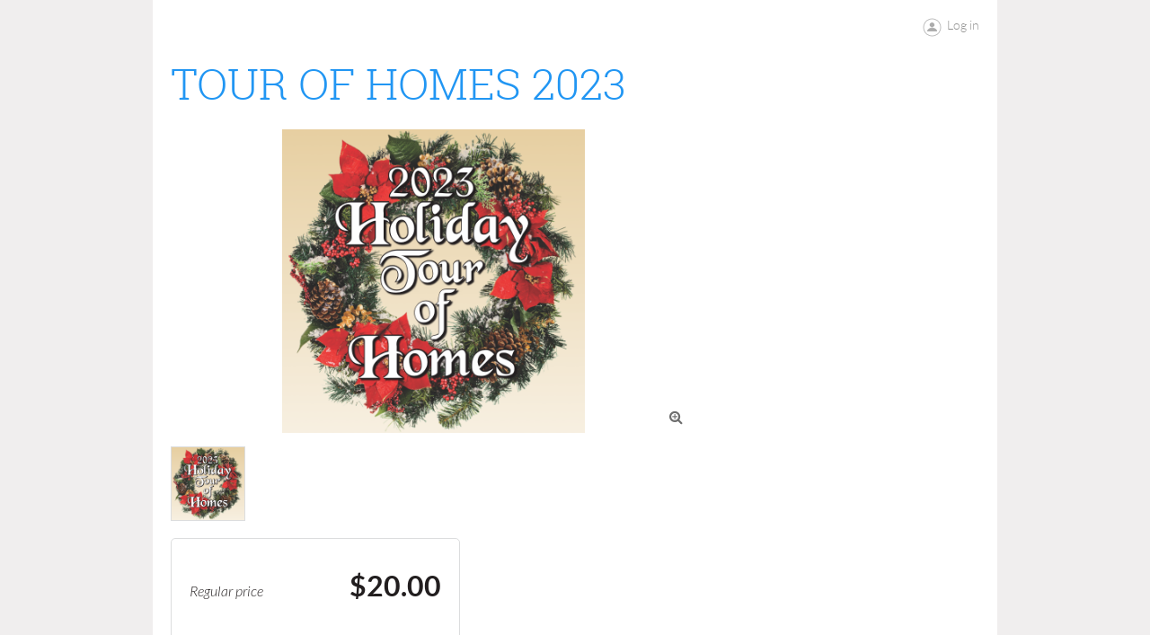

--- FILE ---
content_type: text/html; charset=utf-8
request_url: https://rocklakeac.org/Sys/Store/Products/347490
body_size: 4739
content:
<!DOCTYPE html>
<!--[if lt IE 7 ]><html lang="en" class="no-js ie6 "><![endif]-->
<!--[if IE 7 ]><html lang="en" class="no-js ie7 "> <![endif]-->
<!--[if IE 8 ]><html lang="en" class="no-js ie8 "> <![endif]-->
<!--[if IE 9 ]><html lang="en" class="no-js ie9 "><![endif]-->
<!--[if (gt IE 9)|!(IE)]><!--><html lang="en" class="no-js "> <!--<![endif]-->
  <head id="Head1">
		<link rel="stylesheet" type="text/css" href="https://kit-pro.fontawesome.com/releases/latest/css/pro.min.css" />
<meta name="viewport" content="width=device-width, initial-scale=1">
<link href="https://sf.wildapricot.org/BuiltTheme/showcase_blue.v3.0/current/96930a5a/Styles/combined.css" rel="stylesheet" type="text/css" /><link href="https://live-sf.wildapricot.org/WebUI/built9.11.0-db59b40/scripts/public/react/index-84b33b4.css" rel="stylesheet" type="text/css" /><link href="https://live-sf.wildapricot.org/WebUI/built9.11.0-db59b40/css/shared/ui/shared-ui-compiled.css" rel="stylesheet" type="text/css" /><script type="text/javascript" language="javascript" id="idJavaScriptEnvironment">var bonaPage_BuildVer='9.11.0-db59b40';
var bonaPage_AdminBackendUrl = '/admin/';
var bonaPage_StatRes='https://live-sf.wildapricot.org/WebUI/';
var bonaPage_InternalPageType = { isUndefinedPage : false,isWebPage : false,isAdminPage : false,isDialogPage : false,isSystemPage : true,isErrorPage : false,isError404Page : false };
var bonaPage_PageView = { isAnonymousView : true,isMemberView : false,isAdminView : false };
var WidgetMode = 0;
var bonaPage_IsUserAnonymous = true;
var bonaPage_ThemeVer='96930a5a00'; var bonaPage_ThemeId = 'showcase_blue.v3.0'; var bonaPage_ThemeVersion = '3.0';
var bonaPage_id='SysOnlineStoreProduct'; version_id='';
if (bonaPage_InternalPageType && (bonaPage_InternalPageType.isSystemPage || bonaPage_InternalPageType.isWebPage) && window.self !== window.top) { var success = true; try { var tmp = top.location.href; if (!tmp) { top.location = self.location; } } catch (err) { try { if (self != top) { top.location = self.location; } } catch (err) { try { if (self != top) { top = self; } success = false; } catch (err) { success = false; } } success = false; } if (!success) { window.onload = function() { document.open('text/html', 'replace'); document.write('<ht'+'ml><he'+'ad></he'+'ad><bo'+'dy><h1>Wrong document context!</h1></bo'+'dy></ht'+'ml>'); document.close(); } } }
try { function waMetricsGlobalHandler(args) { if (WA.topWindow.waMetricsOuterGlobalHandler && typeof(WA.topWindow.waMetricsOuterGlobalHandler) === 'function') { WA.topWindow.waMetricsOuterGlobalHandler(args); }}} catch(err) {}
 try { if (parent && parent.BonaPage) parent.BonaPage.implementBonaPage(window); } catch (err) { }
try { document.write('<style type="text/css"> .WaHideIfJSEnabled, .HideIfJSEnabled { display: none; } </style>'); } catch(err) {}
var bonaPage_WebPackRootPath = 'https://live-sf.wildapricot.org/WebUI/built9.11.0-db59b40/scripts/public/react/';</script><script type="text/javascript" language="javascript" src="https://live-sf.wildapricot.org/WebUI/built9.11.0-db59b40/scripts/shared/bonapagetop/bonapagetop-compiled.js" id="idBonaPageTop"></script><script type="text/javascript" language="javascript" src="https://live-sf.wildapricot.org/WebUI/built9.11.0-db59b40/scripts/public/react/index-84b33b4.js" id="ReactPublicJs"></script><script type="text/javascript" language="javascript" src="https://live-sf.wildapricot.org/WebUI/built9.11.0-db59b40/scripts/shared/ui/shared-ui-compiled.js" id="idSharedJs"></script><script type="text/javascript" language="javascript" src="https://live-sf.wildapricot.org/WebUI/built9.11.0-db59b40/General.js" id=""></script><script type="text/javascript" language="javascript" src="https://sf.wildapricot.org/BuiltTheme/showcase_blue.v3.0/current/96930a5a/Scripts/combined.js" id=""></script><title>Rock Lake Activity Center INC - Online store product</title>
<link rel="search" type="application/opensearchdescription+xml" title="rocklakeac.org" href="/opensearch.ashx" /></head>
  <body id="PAGEID_SysOnlineStoreProduct" class="publicContentView LayoutPlain">
<div class="mLayout layoutPlain state1" id="mLayout">

 <!-- content zone -->
	<div class="zoneContentOuter zoneOuter">
		<div class="zoneContent container_12">
			<div class="zoneContentInner zoneInner s1_grid_12 s2_grid_12 s3_grid_12">
<div id="idPrimaryContentBlock1Content" data-componentId="Content" class="WaPlaceHolder WaPlaceHolderContent" style=""><div style=""><div id="id_AsrJrj6" class="WaGadgetFirst WaGadgetLoginForm  gadgetStyleNone" style="" data-componentId="AsrJrj6" ><div class="gadgetStyleBody " style=""  data-areaHeight="auto">
<div class="loginContainerWrapper alignRight">
    <div class="loginContainerInnerWrapper">
      <a id="id_AsrJrj6_loginLink" class="loginLink">Log in</a>
      <div id="id_AsrJrj6_loginContainer" class="loginContainer orientationHorizontal">
        <div class="loginContainerForm orientationHorizontal oAuthIsfalse">
          <div class="loginContainerShadowBox">
            <form method="post" action="https://rocklakeac.org/Sys/Login" id="id_AsrJrj6_form" class="generalLoginBox"  data-disableInAdminMode="true">
<input type="hidden" name="ReturnUrl" id="id_AsrJrj6_returnUrl" value="">
              <input type="hidden" name="CurrentUrl" id="id_AsrJrj6_currentUrl" value="/Sys/Store/Products/347490">
              <input type="hidden" name="browserData" id="id_AsrJrj6_browserField">
              <div>
                <div class="loginUserName">
<div class="loginUserNameTextBox">
		<input name="email" type="text" maxlength="100" placeholder="Email"  id="id_AsrJrj6_userName" tabindex="1" class="emailTextBoxControl"/>
	</div>
</div><div class="loginPassword">
    <div class="loginPasswordTextBox">
		<div class="password-wrapper">
			<input 
				name="password" 
				type="password" 
placeholder="Password" 
				maxlength="50" 
				id="id_AsrJrj6_password" 
				tabindex="2" 
				class="passwordTextBoxControl" 
				autocomplete="off"
			/>
			<i class="fa fa-eye-slash toggle-password" toggle="#id_AsrJrj6_password"></i>
		</div>
    </div>
</div>
<script>
  if (!window.__passwordToggleInitialized) {
    window.__passwordToggleInitialized = true;

    $(document).ready(function () {
      $('.toggle-password').each(function () {
        const $icon = $(this);
        const selector = $icon.attr('toggle');
        if (!selector) return;

        const $input = selector.startsWith('#') ? $(selector) : $('#' + selector);
        if (!$input.length) return;

        $icon.on('click', function () {
          try {
            const inputEl = $input[0];
            const currentType = inputEl.getAttribute('type');

            if (currentType === 'password') {
              inputEl.setAttribute('type', 'text');
              $icon.removeClass('fa-eye-slash').addClass('fa-eye');
            } else {
              inputEl.setAttribute('type', 'password');
              $icon.removeClass('fa-eye').addClass('fa-eye-slash');
            }
          } catch (err) {
            console.warn('Password toggle error:', err.message);
          }
        });
      });
    });
  }
</script>
 
    <input id="g-recaptcha-invisible_AsrJrj6" name="g-recaptcha-invisible" value="recaptcha" type="hidden"/> 
    <div id="recapcha_placeholder_AsrJrj6" style="display:none"></div>
    <span id="idReCaptchaValidator_AsrJrj6" errorMessage="Please verify that you are not a robot" style="display:none" validatorType="method" ></span>
    <script>
        $("#idReCaptchaValidator_AsrJrj6").on( "wavalidate", function(event, validationResult) {
            if (grecaptcha.getResponse(widgetId_AsrJrj6).length == 0){
                grecaptcha.execute(widgetId_AsrJrj6);	
                validationResult.shouldStopValidation = true;
                return;
            }

            validationResult.result = true;
        });
  
            var widgetId_AsrJrj6;

            var onloadCallback_AsrJrj6 = function() {
                // Renders the HTML element with id 'recapcha_placeholder_AsrJrj6' as a reCAPTCHA widget.
                // The id of the reCAPTCHA widget is assigned to 'widgetId_AsrJrj6'.
                widgetId_AsrJrj6 = grecaptcha.render('recapcha_placeholder_AsrJrj6', {
                'sitekey' : '6LfmM_UhAAAAAJSHT-BwkAlQgN0mMViOmaK7oEIV',
                'size': 'invisible',
                'callback': function(){
                    document.getElementById('g-recaptcha-invisible_AsrJrj6').form.submit();
                },
                'theme' : 'light'
            });
        };
    </script>
	
    <script src="https://www.google.com/recaptcha/api.js?onload=onloadCallback_AsrJrj6&render=explicit" async defer></script>

 <div class="loginAction">
	<input type="submit" onclick="if (!WA.isWidgetMode && !browserInfo.clientCookiesEnabled()) {alert('Warning: browser cookies disabled. Please enable them to use this website.'); return false;}"  name="ctl03$ctl02$loginViewControl$loginControl$Login" value="Log in" id="id_AsrJrj6_loginAction"  tabindex="4" class="loginButton loginButtonControl"/>	
</div>  
              </div>
              <div>
                <div class="loginActionRememberMe"><input id="id_AsrJrj6_rememberMe" type="checkbox" name="rememberMe" tabindex="3" class="rememberMeCheckboxControl"/><label for="id_AsrJrj6_rememberMe">Remember me</label></div><div class="loginPasswordForgot">
		<a rel="nofollow" href="https://rocklakeac.org/Sys/ResetPasswordRequest">Forgot password</a>
	</div>
</div>
            </form></div>
        </div>
        </div>
    </div>
  </div>
  <script>
    jq$().ready(function() {
      var browserField = document.getElementById('id_AsrJrj6' + '_browserField');

      if (browserField) {
        browserField.value = browserInfo.getBrowserCapabilitiesData();
      }

      jq$('#id_AsrJrj6' + '_form').FormValidate();
      jq$('.WaGadgetLoginForm form').attr('data-disableInAdminMode', 'false');
    });
    
    jq$(document).ready(function() { new LoginBox({Id:'id_AsrJrj6'}); });  
  </script>  
  </div>
</div><div id="id_F6YVaaA" class="WaGadgetLast WaGadgetOnlineStoreProduct  gadgetStyleNone" style="" data-componentId="F6YVaaA" ><div class="OnlineStoreProduct_title_container">
	<h1>Tour of Homes 2023</h1>
</div>
<div class="OnlineStoreProduct_content_container">
<div class="OnlineStoreProduct_gallery">
			<a class="OnlineStoreProduct_gallery_cover_container" href="https://rocklakeac.org/resources/55876874/screenshot%202023-11-12%20at%207.07.51%20pm.png" data-lightbox="cover-image">
				<div class="OnlineStoreProduct_gallery_cover">
					<div class="OnlineStoreProduct_gallery_cover_img_container">
						<img id="OnlineStoreProduct_gallery_cover_img" src="https://rocklakeac.org/resources/55876874/screenshot%202023-11-12%20at%207.07.51%20pm.png" alt="Cover image">
					</div>
				</div>
				<div class="OnlineStoreProduct_gallery_cover_zoom_icon">&#xf00e;</div>
			</a>
<ul id="OnlineStoreProduct_gallery_thumbs"><li>
	<a href="https://rocklakeac.org/resources/55876874/screenshot%202023-11-12%20at%207.07.51%20pm.png">
		<img src="https://rocklakeac.org/resources/55876874/screenshot%202023-11-12%20at%207.07.51%20pm.png">
	</a>
</li></ul>
</div>
<div class="OnlineStoreProduct_aside">
	    <div class="OnlineStoreCatalog_pricePanel">
    <div class="OnlineStoreCatalog_price_row">
        <span class="OnlineStoreCatalog_price_label">
            Regular price
        </span>

        <span class="OnlineStoreCatalog_list_price">
            $20.00</span>
    </div>
    </div>
<div class="OnlineStoreButton">
			<div class="addToCartContainer">
				<button id="OnlineStoreProduct_addToCart"
					class="typeButton OnlineStoreProduct_addToCartButton"
					type="button"
>
					<i class="fa fa-shopping-cart" aria-hidden="true"></i>
					<span>Add to cart</span>
				</button>
				<a id="OnlineStoreProduct_viewCart" class="addToCart" href="#">View cart</a>
			</div>
			<script>
				window.currentProduct = {"id":347490,"title":"Tour of Homes 2023","description":"Thank you for purchasing a ticket to the Rock Lake Activity Center\u0027s 2023 Tour of Homes. We appreciate your support!\nYou will receive an email with your attached ticket and receipt. Please print or download to your phone to present at each house.","price":{"regular":20.00,"members":null},"status":"ADMINONLY","type":"PHYSICAL","pictures":["https://rocklakeac.org/resources/55876874/screenshot%202023-11-12%20at%207.07.51%20pm.png"],"tags":[],"options":[],"variants":[],"trackInventory":false,"stock":0,"outOfStock":false,"totalStock":0,"digitalProduct":null,"associationId":315246,"ecourseProduct":null,"created":"2023-11-13T02:09:04.279986Z"};
			</script>
		</div>
      <div class="OnlineStoreProduct__details">
              <div class="OnlineStoreProductQty OnlineStoreProductQty__Physical OnlineStoreProduct__detail">
                    <div class="OnlineStoreProduct__detailTitle">Qty: </div>
                    <div class="quantityContainer OnlineStoreProduct__detailField">
                        <div class="quantitySnippet">
                            <input class="typeNumber" id="idInputQuantity" min="1" size="2" type="number" value="1">
                            <div class="quantity-button quantity-down">&nbsp;</div><div class="quantity-button quantity-up">&nbsp;</div>
                        </div>
                        <div class="quantityLimit" id="idOnlineStoreCatalog_QuantityLimitContainer" style="display:none;">
                            <span id="idOnlineStoreCatalog_QuantityLimit">0</span> in stock
                        </div>
                    </div>
                </div>
              </div>
      <div class="OnlineStoreCatalog_OutOfStock_container" id="idOnlineStoreCatalog_OutOfStock_container" 
		style="display:none">Out of stock</div>
		
		<div class="OnlineStoreCatalog_AlreadyInCart_container" id="idOnlineStoreCatalog_AlreadyInCart_container" 
    style="visibility:hidden">Added to cart</div>
	</div>

	<div class="OnlineStoreProduct_information">
<div class="OnlineStoreProduct_description">
				<h3>Description</h3>
				<div style="white-space: pre-wrap;">Thank you for purchasing a ticket to the Rock Lake Activity Center&#39;s 2023 Tour of Homes. We appreciate your support!
You will receive an email with your attached ticket and receipt. Please print or download to your phone to present at each house.</div>
			</div>
</div>
</div></div></div>
</div></div>
		</div>
	</div>
	<!-- /content zone -->

<!-- branding zone -->
<div class="zoneBrandingOuter zoneOuter">
			<div class="zoneBranding container_12">
				<div class="zoneBrandingInner zoneInner s1_grid_12 s2_grid_12 s3_grid_12">
<div id="idFooterPoweredByContainer">
	<span id="idFooterPoweredByWA">
Powered by <a href="http://www.wildapricot.com" target="_blank">Wild Apricot</a> Membership Software</span>
</div>
</div>
			</div>
		</div>
<!-- /branding zone -->

</div></body>
</html>
<script type="text/javascript">if (window.BonaPage && BonaPage.setPageState) { BonaPage.setPageState(BonaPage.PAGE_PARSED); }</script>

--- FILE ---
content_type: text/html; charset=utf-8
request_url: https://www.google.com/recaptcha/api2/anchor?ar=1&k=6LfmM_UhAAAAAJSHT-BwkAlQgN0mMViOmaK7oEIV&co=aHR0cHM6Ly9yb2NrbGFrZWFjLm9yZzo0NDM.&hl=en&v=PoyoqOPhxBO7pBk68S4YbpHZ&theme=light&size=invisible&anchor-ms=20000&execute-ms=30000&cb=73gv61rmfx8r
body_size: 49318
content:
<!DOCTYPE HTML><html dir="ltr" lang="en"><head><meta http-equiv="Content-Type" content="text/html; charset=UTF-8">
<meta http-equiv="X-UA-Compatible" content="IE=edge">
<title>reCAPTCHA</title>
<style type="text/css">
/* cyrillic-ext */
@font-face {
  font-family: 'Roboto';
  font-style: normal;
  font-weight: 400;
  font-stretch: 100%;
  src: url(//fonts.gstatic.com/s/roboto/v48/KFO7CnqEu92Fr1ME7kSn66aGLdTylUAMa3GUBHMdazTgWw.woff2) format('woff2');
  unicode-range: U+0460-052F, U+1C80-1C8A, U+20B4, U+2DE0-2DFF, U+A640-A69F, U+FE2E-FE2F;
}
/* cyrillic */
@font-face {
  font-family: 'Roboto';
  font-style: normal;
  font-weight: 400;
  font-stretch: 100%;
  src: url(//fonts.gstatic.com/s/roboto/v48/KFO7CnqEu92Fr1ME7kSn66aGLdTylUAMa3iUBHMdazTgWw.woff2) format('woff2');
  unicode-range: U+0301, U+0400-045F, U+0490-0491, U+04B0-04B1, U+2116;
}
/* greek-ext */
@font-face {
  font-family: 'Roboto';
  font-style: normal;
  font-weight: 400;
  font-stretch: 100%;
  src: url(//fonts.gstatic.com/s/roboto/v48/KFO7CnqEu92Fr1ME7kSn66aGLdTylUAMa3CUBHMdazTgWw.woff2) format('woff2');
  unicode-range: U+1F00-1FFF;
}
/* greek */
@font-face {
  font-family: 'Roboto';
  font-style: normal;
  font-weight: 400;
  font-stretch: 100%;
  src: url(//fonts.gstatic.com/s/roboto/v48/KFO7CnqEu92Fr1ME7kSn66aGLdTylUAMa3-UBHMdazTgWw.woff2) format('woff2');
  unicode-range: U+0370-0377, U+037A-037F, U+0384-038A, U+038C, U+038E-03A1, U+03A3-03FF;
}
/* math */
@font-face {
  font-family: 'Roboto';
  font-style: normal;
  font-weight: 400;
  font-stretch: 100%;
  src: url(//fonts.gstatic.com/s/roboto/v48/KFO7CnqEu92Fr1ME7kSn66aGLdTylUAMawCUBHMdazTgWw.woff2) format('woff2');
  unicode-range: U+0302-0303, U+0305, U+0307-0308, U+0310, U+0312, U+0315, U+031A, U+0326-0327, U+032C, U+032F-0330, U+0332-0333, U+0338, U+033A, U+0346, U+034D, U+0391-03A1, U+03A3-03A9, U+03B1-03C9, U+03D1, U+03D5-03D6, U+03F0-03F1, U+03F4-03F5, U+2016-2017, U+2034-2038, U+203C, U+2040, U+2043, U+2047, U+2050, U+2057, U+205F, U+2070-2071, U+2074-208E, U+2090-209C, U+20D0-20DC, U+20E1, U+20E5-20EF, U+2100-2112, U+2114-2115, U+2117-2121, U+2123-214F, U+2190, U+2192, U+2194-21AE, U+21B0-21E5, U+21F1-21F2, U+21F4-2211, U+2213-2214, U+2216-22FF, U+2308-230B, U+2310, U+2319, U+231C-2321, U+2336-237A, U+237C, U+2395, U+239B-23B7, U+23D0, U+23DC-23E1, U+2474-2475, U+25AF, U+25B3, U+25B7, U+25BD, U+25C1, U+25CA, U+25CC, U+25FB, U+266D-266F, U+27C0-27FF, U+2900-2AFF, U+2B0E-2B11, U+2B30-2B4C, U+2BFE, U+3030, U+FF5B, U+FF5D, U+1D400-1D7FF, U+1EE00-1EEFF;
}
/* symbols */
@font-face {
  font-family: 'Roboto';
  font-style: normal;
  font-weight: 400;
  font-stretch: 100%;
  src: url(//fonts.gstatic.com/s/roboto/v48/KFO7CnqEu92Fr1ME7kSn66aGLdTylUAMaxKUBHMdazTgWw.woff2) format('woff2');
  unicode-range: U+0001-000C, U+000E-001F, U+007F-009F, U+20DD-20E0, U+20E2-20E4, U+2150-218F, U+2190, U+2192, U+2194-2199, U+21AF, U+21E6-21F0, U+21F3, U+2218-2219, U+2299, U+22C4-22C6, U+2300-243F, U+2440-244A, U+2460-24FF, U+25A0-27BF, U+2800-28FF, U+2921-2922, U+2981, U+29BF, U+29EB, U+2B00-2BFF, U+4DC0-4DFF, U+FFF9-FFFB, U+10140-1018E, U+10190-1019C, U+101A0, U+101D0-101FD, U+102E0-102FB, U+10E60-10E7E, U+1D2C0-1D2D3, U+1D2E0-1D37F, U+1F000-1F0FF, U+1F100-1F1AD, U+1F1E6-1F1FF, U+1F30D-1F30F, U+1F315, U+1F31C, U+1F31E, U+1F320-1F32C, U+1F336, U+1F378, U+1F37D, U+1F382, U+1F393-1F39F, U+1F3A7-1F3A8, U+1F3AC-1F3AF, U+1F3C2, U+1F3C4-1F3C6, U+1F3CA-1F3CE, U+1F3D4-1F3E0, U+1F3ED, U+1F3F1-1F3F3, U+1F3F5-1F3F7, U+1F408, U+1F415, U+1F41F, U+1F426, U+1F43F, U+1F441-1F442, U+1F444, U+1F446-1F449, U+1F44C-1F44E, U+1F453, U+1F46A, U+1F47D, U+1F4A3, U+1F4B0, U+1F4B3, U+1F4B9, U+1F4BB, U+1F4BF, U+1F4C8-1F4CB, U+1F4D6, U+1F4DA, U+1F4DF, U+1F4E3-1F4E6, U+1F4EA-1F4ED, U+1F4F7, U+1F4F9-1F4FB, U+1F4FD-1F4FE, U+1F503, U+1F507-1F50B, U+1F50D, U+1F512-1F513, U+1F53E-1F54A, U+1F54F-1F5FA, U+1F610, U+1F650-1F67F, U+1F687, U+1F68D, U+1F691, U+1F694, U+1F698, U+1F6AD, U+1F6B2, U+1F6B9-1F6BA, U+1F6BC, U+1F6C6-1F6CF, U+1F6D3-1F6D7, U+1F6E0-1F6EA, U+1F6F0-1F6F3, U+1F6F7-1F6FC, U+1F700-1F7FF, U+1F800-1F80B, U+1F810-1F847, U+1F850-1F859, U+1F860-1F887, U+1F890-1F8AD, U+1F8B0-1F8BB, U+1F8C0-1F8C1, U+1F900-1F90B, U+1F93B, U+1F946, U+1F984, U+1F996, U+1F9E9, U+1FA00-1FA6F, U+1FA70-1FA7C, U+1FA80-1FA89, U+1FA8F-1FAC6, U+1FACE-1FADC, U+1FADF-1FAE9, U+1FAF0-1FAF8, U+1FB00-1FBFF;
}
/* vietnamese */
@font-face {
  font-family: 'Roboto';
  font-style: normal;
  font-weight: 400;
  font-stretch: 100%;
  src: url(//fonts.gstatic.com/s/roboto/v48/KFO7CnqEu92Fr1ME7kSn66aGLdTylUAMa3OUBHMdazTgWw.woff2) format('woff2');
  unicode-range: U+0102-0103, U+0110-0111, U+0128-0129, U+0168-0169, U+01A0-01A1, U+01AF-01B0, U+0300-0301, U+0303-0304, U+0308-0309, U+0323, U+0329, U+1EA0-1EF9, U+20AB;
}
/* latin-ext */
@font-face {
  font-family: 'Roboto';
  font-style: normal;
  font-weight: 400;
  font-stretch: 100%;
  src: url(//fonts.gstatic.com/s/roboto/v48/KFO7CnqEu92Fr1ME7kSn66aGLdTylUAMa3KUBHMdazTgWw.woff2) format('woff2');
  unicode-range: U+0100-02BA, U+02BD-02C5, U+02C7-02CC, U+02CE-02D7, U+02DD-02FF, U+0304, U+0308, U+0329, U+1D00-1DBF, U+1E00-1E9F, U+1EF2-1EFF, U+2020, U+20A0-20AB, U+20AD-20C0, U+2113, U+2C60-2C7F, U+A720-A7FF;
}
/* latin */
@font-face {
  font-family: 'Roboto';
  font-style: normal;
  font-weight: 400;
  font-stretch: 100%;
  src: url(//fonts.gstatic.com/s/roboto/v48/KFO7CnqEu92Fr1ME7kSn66aGLdTylUAMa3yUBHMdazQ.woff2) format('woff2');
  unicode-range: U+0000-00FF, U+0131, U+0152-0153, U+02BB-02BC, U+02C6, U+02DA, U+02DC, U+0304, U+0308, U+0329, U+2000-206F, U+20AC, U+2122, U+2191, U+2193, U+2212, U+2215, U+FEFF, U+FFFD;
}
/* cyrillic-ext */
@font-face {
  font-family: 'Roboto';
  font-style: normal;
  font-weight: 500;
  font-stretch: 100%;
  src: url(//fonts.gstatic.com/s/roboto/v48/KFO7CnqEu92Fr1ME7kSn66aGLdTylUAMa3GUBHMdazTgWw.woff2) format('woff2');
  unicode-range: U+0460-052F, U+1C80-1C8A, U+20B4, U+2DE0-2DFF, U+A640-A69F, U+FE2E-FE2F;
}
/* cyrillic */
@font-face {
  font-family: 'Roboto';
  font-style: normal;
  font-weight: 500;
  font-stretch: 100%;
  src: url(//fonts.gstatic.com/s/roboto/v48/KFO7CnqEu92Fr1ME7kSn66aGLdTylUAMa3iUBHMdazTgWw.woff2) format('woff2');
  unicode-range: U+0301, U+0400-045F, U+0490-0491, U+04B0-04B1, U+2116;
}
/* greek-ext */
@font-face {
  font-family: 'Roboto';
  font-style: normal;
  font-weight: 500;
  font-stretch: 100%;
  src: url(//fonts.gstatic.com/s/roboto/v48/KFO7CnqEu92Fr1ME7kSn66aGLdTylUAMa3CUBHMdazTgWw.woff2) format('woff2');
  unicode-range: U+1F00-1FFF;
}
/* greek */
@font-face {
  font-family: 'Roboto';
  font-style: normal;
  font-weight: 500;
  font-stretch: 100%;
  src: url(//fonts.gstatic.com/s/roboto/v48/KFO7CnqEu92Fr1ME7kSn66aGLdTylUAMa3-UBHMdazTgWw.woff2) format('woff2');
  unicode-range: U+0370-0377, U+037A-037F, U+0384-038A, U+038C, U+038E-03A1, U+03A3-03FF;
}
/* math */
@font-face {
  font-family: 'Roboto';
  font-style: normal;
  font-weight: 500;
  font-stretch: 100%;
  src: url(//fonts.gstatic.com/s/roboto/v48/KFO7CnqEu92Fr1ME7kSn66aGLdTylUAMawCUBHMdazTgWw.woff2) format('woff2');
  unicode-range: U+0302-0303, U+0305, U+0307-0308, U+0310, U+0312, U+0315, U+031A, U+0326-0327, U+032C, U+032F-0330, U+0332-0333, U+0338, U+033A, U+0346, U+034D, U+0391-03A1, U+03A3-03A9, U+03B1-03C9, U+03D1, U+03D5-03D6, U+03F0-03F1, U+03F4-03F5, U+2016-2017, U+2034-2038, U+203C, U+2040, U+2043, U+2047, U+2050, U+2057, U+205F, U+2070-2071, U+2074-208E, U+2090-209C, U+20D0-20DC, U+20E1, U+20E5-20EF, U+2100-2112, U+2114-2115, U+2117-2121, U+2123-214F, U+2190, U+2192, U+2194-21AE, U+21B0-21E5, U+21F1-21F2, U+21F4-2211, U+2213-2214, U+2216-22FF, U+2308-230B, U+2310, U+2319, U+231C-2321, U+2336-237A, U+237C, U+2395, U+239B-23B7, U+23D0, U+23DC-23E1, U+2474-2475, U+25AF, U+25B3, U+25B7, U+25BD, U+25C1, U+25CA, U+25CC, U+25FB, U+266D-266F, U+27C0-27FF, U+2900-2AFF, U+2B0E-2B11, U+2B30-2B4C, U+2BFE, U+3030, U+FF5B, U+FF5D, U+1D400-1D7FF, U+1EE00-1EEFF;
}
/* symbols */
@font-face {
  font-family: 'Roboto';
  font-style: normal;
  font-weight: 500;
  font-stretch: 100%;
  src: url(//fonts.gstatic.com/s/roboto/v48/KFO7CnqEu92Fr1ME7kSn66aGLdTylUAMaxKUBHMdazTgWw.woff2) format('woff2');
  unicode-range: U+0001-000C, U+000E-001F, U+007F-009F, U+20DD-20E0, U+20E2-20E4, U+2150-218F, U+2190, U+2192, U+2194-2199, U+21AF, U+21E6-21F0, U+21F3, U+2218-2219, U+2299, U+22C4-22C6, U+2300-243F, U+2440-244A, U+2460-24FF, U+25A0-27BF, U+2800-28FF, U+2921-2922, U+2981, U+29BF, U+29EB, U+2B00-2BFF, U+4DC0-4DFF, U+FFF9-FFFB, U+10140-1018E, U+10190-1019C, U+101A0, U+101D0-101FD, U+102E0-102FB, U+10E60-10E7E, U+1D2C0-1D2D3, U+1D2E0-1D37F, U+1F000-1F0FF, U+1F100-1F1AD, U+1F1E6-1F1FF, U+1F30D-1F30F, U+1F315, U+1F31C, U+1F31E, U+1F320-1F32C, U+1F336, U+1F378, U+1F37D, U+1F382, U+1F393-1F39F, U+1F3A7-1F3A8, U+1F3AC-1F3AF, U+1F3C2, U+1F3C4-1F3C6, U+1F3CA-1F3CE, U+1F3D4-1F3E0, U+1F3ED, U+1F3F1-1F3F3, U+1F3F5-1F3F7, U+1F408, U+1F415, U+1F41F, U+1F426, U+1F43F, U+1F441-1F442, U+1F444, U+1F446-1F449, U+1F44C-1F44E, U+1F453, U+1F46A, U+1F47D, U+1F4A3, U+1F4B0, U+1F4B3, U+1F4B9, U+1F4BB, U+1F4BF, U+1F4C8-1F4CB, U+1F4D6, U+1F4DA, U+1F4DF, U+1F4E3-1F4E6, U+1F4EA-1F4ED, U+1F4F7, U+1F4F9-1F4FB, U+1F4FD-1F4FE, U+1F503, U+1F507-1F50B, U+1F50D, U+1F512-1F513, U+1F53E-1F54A, U+1F54F-1F5FA, U+1F610, U+1F650-1F67F, U+1F687, U+1F68D, U+1F691, U+1F694, U+1F698, U+1F6AD, U+1F6B2, U+1F6B9-1F6BA, U+1F6BC, U+1F6C6-1F6CF, U+1F6D3-1F6D7, U+1F6E0-1F6EA, U+1F6F0-1F6F3, U+1F6F7-1F6FC, U+1F700-1F7FF, U+1F800-1F80B, U+1F810-1F847, U+1F850-1F859, U+1F860-1F887, U+1F890-1F8AD, U+1F8B0-1F8BB, U+1F8C0-1F8C1, U+1F900-1F90B, U+1F93B, U+1F946, U+1F984, U+1F996, U+1F9E9, U+1FA00-1FA6F, U+1FA70-1FA7C, U+1FA80-1FA89, U+1FA8F-1FAC6, U+1FACE-1FADC, U+1FADF-1FAE9, U+1FAF0-1FAF8, U+1FB00-1FBFF;
}
/* vietnamese */
@font-face {
  font-family: 'Roboto';
  font-style: normal;
  font-weight: 500;
  font-stretch: 100%;
  src: url(//fonts.gstatic.com/s/roboto/v48/KFO7CnqEu92Fr1ME7kSn66aGLdTylUAMa3OUBHMdazTgWw.woff2) format('woff2');
  unicode-range: U+0102-0103, U+0110-0111, U+0128-0129, U+0168-0169, U+01A0-01A1, U+01AF-01B0, U+0300-0301, U+0303-0304, U+0308-0309, U+0323, U+0329, U+1EA0-1EF9, U+20AB;
}
/* latin-ext */
@font-face {
  font-family: 'Roboto';
  font-style: normal;
  font-weight: 500;
  font-stretch: 100%;
  src: url(//fonts.gstatic.com/s/roboto/v48/KFO7CnqEu92Fr1ME7kSn66aGLdTylUAMa3KUBHMdazTgWw.woff2) format('woff2');
  unicode-range: U+0100-02BA, U+02BD-02C5, U+02C7-02CC, U+02CE-02D7, U+02DD-02FF, U+0304, U+0308, U+0329, U+1D00-1DBF, U+1E00-1E9F, U+1EF2-1EFF, U+2020, U+20A0-20AB, U+20AD-20C0, U+2113, U+2C60-2C7F, U+A720-A7FF;
}
/* latin */
@font-face {
  font-family: 'Roboto';
  font-style: normal;
  font-weight: 500;
  font-stretch: 100%;
  src: url(//fonts.gstatic.com/s/roboto/v48/KFO7CnqEu92Fr1ME7kSn66aGLdTylUAMa3yUBHMdazQ.woff2) format('woff2');
  unicode-range: U+0000-00FF, U+0131, U+0152-0153, U+02BB-02BC, U+02C6, U+02DA, U+02DC, U+0304, U+0308, U+0329, U+2000-206F, U+20AC, U+2122, U+2191, U+2193, U+2212, U+2215, U+FEFF, U+FFFD;
}
/* cyrillic-ext */
@font-face {
  font-family: 'Roboto';
  font-style: normal;
  font-weight: 900;
  font-stretch: 100%;
  src: url(//fonts.gstatic.com/s/roboto/v48/KFO7CnqEu92Fr1ME7kSn66aGLdTylUAMa3GUBHMdazTgWw.woff2) format('woff2');
  unicode-range: U+0460-052F, U+1C80-1C8A, U+20B4, U+2DE0-2DFF, U+A640-A69F, U+FE2E-FE2F;
}
/* cyrillic */
@font-face {
  font-family: 'Roboto';
  font-style: normal;
  font-weight: 900;
  font-stretch: 100%;
  src: url(//fonts.gstatic.com/s/roboto/v48/KFO7CnqEu92Fr1ME7kSn66aGLdTylUAMa3iUBHMdazTgWw.woff2) format('woff2');
  unicode-range: U+0301, U+0400-045F, U+0490-0491, U+04B0-04B1, U+2116;
}
/* greek-ext */
@font-face {
  font-family: 'Roboto';
  font-style: normal;
  font-weight: 900;
  font-stretch: 100%;
  src: url(//fonts.gstatic.com/s/roboto/v48/KFO7CnqEu92Fr1ME7kSn66aGLdTylUAMa3CUBHMdazTgWw.woff2) format('woff2');
  unicode-range: U+1F00-1FFF;
}
/* greek */
@font-face {
  font-family: 'Roboto';
  font-style: normal;
  font-weight: 900;
  font-stretch: 100%;
  src: url(//fonts.gstatic.com/s/roboto/v48/KFO7CnqEu92Fr1ME7kSn66aGLdTylUAMa3-UBHMdazTgWw.woff2) format('woff2');
  unicode-range: U+0370-0377, U+037A-037F, U+0384-038A, U+038C, U+038E-03A1, U+03A3-03FF;
}
/* math */
@font-face {
  font-family: 'Roboto';
  font-style: normal;
  font-weight: 900;
  font-stretch: 100%;
  src: url(//fonts.gstatic.com/s/roboto/v48/KFO7CnqEu92Fr1ME7kSn66aGLdTylUAMawCUBHMdazTgWw.woff2) format('woff2');
  unicode-range: U+0302-0303, U+0305, U+0307-0308, U+0310, U+0312, U+0315, U+031A, U+0326-0327, U+032C, U+032F-0330, U+0332-0333, U+0338, U+033A, U+0346, U+034D, U+0391-03A1, U+03A3-03A9, U+03B1-03C9, U+03D1, U+03D5-03D6, U+03F0-03F1, U+03F4-03F5, U+2016-2017, U+2034-2038, U+203C, U+2040, U+2043, U+2047, U+2050, U+2057, U+205F, U+2070-2071, U+2074-208E, U+2090-209C, U+20D0-20DC, U+20E1, U+20E5-20EF, U+2100-2112, U+2114-2115, U+2117-2121, U+2123-214F, U+2190, U+2192, U+2194-21AE, U+21B0-21E5, U+21F1-21F2, U+21F4-2211, U+2213-2214, U+2216-22FF, U+2308-230B, U+2310, U+2319, U+231C-2321, U+2336-237A, U+237C, U+2395, U+239B-23B7, U+23D0, U+23DC-23E1, U+2474-2475, U+25AF, U+25B3, U+25B7, U+25BD, U+25C1, U+25CA, U+25CC, U+25FB, U+266D-266F, U+27C0-27FF, U+2900-2AFF, U+2B0E-2B11, U+2B30-2B4C, U+2BFE, U+3030, U+FF5B, U+FF5D, U+1D400-1D7FF, U+1EE00-1EEFF;
}
/* symbols */
@font-face {
  font-family: 'Roboto';
  font-style: normal;
  font-weight: 900;
  font-stretch: 100%;
  src: url(//fonts.gstatic.com/s/roboto/v48/KFO7CnqEu92Fr1ME7kSn66aGLdTylUAMaxKUBHMdazTgWw.woff2) format('woff2');
  unicode-range: U+0001-000C, U+000E-001F, U+007F-009F, U+20DD-20E0, U+20E2-20E4, U+2150-218F, U+2190, U+2192, U+2194-2199, U+21AF, U+21E6-21F0, U+21F3, U+2218-2219, U+2299, U+22C4-22C6, U+2300-243F, U+2440-244A, U+2460-24FF, U+25A0-27BF, U+2800-28FF, U+2921-2922, U+2981, U+29BF, U+29EB, U+2B00-2BFF, U+4DC0-4DFF, U+FFF9-FFFB, U+10140-1018E, U+10190-1019C, U+101A0, U+101D0-101FD, U+102E0-102FB, U+10E60-10E7E, U+1D2C0-1D2D3, U+1D2E0-1D37F, U+1F000-1F0FF, U+1F100-1F1AD, U+1F1E6-1F1FF, U+1F30D-1F30F, U+1F315, U+1F31C, U+1F31E, U+1F320-1F32C, U+1F336, U+1F378, U+1F37D, U+1F382, U+1F393-1F39F, U+1F3A7-1F3A8, U+1F3AC-1F3AF, U+1F3C2, U+1F3C4-1F3C6, U+1F3CA-1F3CE, U+1F3D4-1F3E0, U+1F3ED, U+1F3F1-1F3F3, U+1F3F5-1F3F7, U+1F408, U+1F415, U+1F41F, U+1F426, U+1F43F, U+1F441-1F442, U+1F444, U+1F446-1F449, U+1F44C-1F44E, U+1F453, U+1F46A, U+1F47D, U+1F4A3, U+1F4B0, U+1F4B3, U+1F4B9, U+1F4BB, U+1F4BF, U+1F4C8-1F4CB, U+1F4D6, U+1F4DA, U+1F4DF, U+1F4E3-1F4E6, U+1F4EA-1F4ED, U+1F4F7, U+1F4F9-1F4FB, U+1F4FD-1F4FE, U+1F503, U+1F507-1F50B, U+1F50D, U+1F512-1F513, U+1F53E-1F54A, U+1F54F-1F5FA, U+1F610, U+1F650-1F67F, U+1F687, U+1F68D, U+1F691, U+1F694, U+1F698, U+1F6AD, U+1F6B2, U+1F6B9-1F6BA, U+1F6BC, U+1F6C6-1F6CF, U+1F6D3-1F6D7, U+1F6E0-1F6EA, U+1F6F0-1F6F3, U+1F6F7-1F6FC, U+1F700-1F7FF, U+1F800-1F80B, U+1F810-1F847, U+1F850-1F859, U+1F860-1F887, U+1F890-1F8AD, U+1F8B0-1F8BB, U+1F8C0-1F8C1, U+1F900-1F90B, U+1F93B, U+1F946, U+1F984, U+1F996, U+1F9E9, U+1FA00-1FA6F, U+1FA70-1FA7C, U+1FA80-1FA89, U+1FA8F-1FAC6, U+1FACE-1FADC, U+1FADF-1FAE9, U+1FAF0-1FAF8, U+1FB00-1FBFF;
}
/* vietnamese */
@font-face {
  font-family: 'Roboto';
  font-style: normal;
  font-weight: 900;
  font-stretch: 100%;
  src: url(//fonts.gstatic.com/s/roboto/v48/KFO7CnqEu92Fr1ME7kSn66aGLdTylUAMa3OUBHMdazTgWw.woff2) format('woff2');
  unicode-range: U+0102-0103, U+0110-0111, U+0128-0129, U+0168-0169, U+01A0-01A1, U+01AF-01B0, U+0300-0301, U+0303-0304, U+0308-0309, U+0323, U+0329, U+1EA0-1EF9, U+20AB;
}
/* latin-ext */
@font-face {
  font-family: 'Roboto';
  font-style: normal;
  font-weight: 900;
  font-stretch: 100%;
  src: url(//fonts.gstatic.com/s/roboto/v48/KFO7CnqEu92Fr1ME7kSn66aGLdTylUAMa3KUBHMdazTgWw.woff2) format('woff2');
  unicode-range: U+0100-02BA, U+02BD-02C5, U+02C7-02CC, U+02CE-02D7, U+02DD-02FF, U+0304, U+0308, U+0329, U+1D00-1DBF, U+1E00-1E9F, U+1EF2-1EFF, U+2020, U+20A0-20AB, U+20AD-20C0, U+2113, U+2C60-2C7F, U+A720-A7FF;
}
/* latin */
@font-face {
  font-family: 'Roboto';
  font-style: normal;
  font-weight: 900;
  font-stretch: 100%;
  src: url(//fonts.gstatic.com/s/roboto/v48/KFO7CnqEu92Fr1ME7kSn66aGLdTylUAMa3yUBHMdazQ.woff2) format('woff2');
  unicode-range: U+0000-00FF, U+0131, U+0152-0153, U+02BB-02BC, U+02C6, U+02DA, U+02DC, U+0304, U+0308, U+0329, U+2000-206F, U+20AC, U+2122, U+2191, U+2193, U+2212, U+2215, U+FEFF, U+FFFD;
}

</style>
<link rel="stylesheet" type="text/css" href="https://www.gstatic.com/recaptcha/releases/PoyoqOPhxBO7pBk68S4YbpHZ/styles__ltr.css">
<script nonce="DJvpR58P7vylVsFxVB_7dg" type="text/javascript">window['__recaptcha_api'] = 'https://www.google.com/recaptcha/api2/';</script>
<script type="text/javascript" src="https://www.gstatic.com/recaptcha/releases/PoyoqOPhxBO7pBk68S4YbpHZ/recaptcha__en.js" nonce="DJvpR58P7vylVsFxVB_7dg">
      
    </script></head>
<body><div id="rc-anchor-alert" class="rc-anchor-alert"></div>
<input type="hidden" id="recaptcha-token" value="[base64]">
<script type="text/javascript" nonce="DJvpR58P7vylVsFxVB_7dg">
      recaptcha.anchor.Main.init("[\x22ainput\x22,[\x22bgdata\x22,\x22\x22,\[base64]/[base64]/[base64]/[base64]/[base64]/[base64]/[base64]/[base64]/[base64]/[base64]\\u003d\x22,\[base64]\\u003d\x22,\[base64]/Cr8OZwqnDsj8PD8OJw69DQU03wqjChcKKwrfDisOzw4bClcOxw7vDu8KFXkpVwqnCmRJBPAXDrsOeHsOtw73Dh8Oiw6t3w4rCvMK8woLCgcKNDkDCqTd/w6zCqWbCokjDssOsw7ExW8KRWsKVAEjClDgBw5HCm8OHwoRjw6vDsMK6woDDvmwANcOAwozCr8Kow51EYcO4U1bCmMO+IwfDhcKWf8KFSUdwUkdAw542SXpUcMOzfsK/w4XClMKVw5YtT8KLQcKOAyJfFsKMw4zDuVHDq0HCvkTClGpgEMKaZsOew5ZZw40pwoh7ICnCpsKKaQfDo8KAasKuw4xPw7htDMKOw4HCvsOjwozDigHDh8Kmw5LCscK8Yn/CuFYnasODwprDsMKvwpBECRg3AjbCqSlawrfCk0wQw4PCqsOhw4DCrMOYwqPDvFnDrsO2w7PDpHHCu3rCjsKTACttwr9tdmrCuMOuw6zCikfDimTDqsO9MCt5wr0Yw5czXC4xcWoqTj9DBcKJGcOjBMKtwqDCpyHCocOsw6FQUw1tK2XCrW0sw5/CrcO0w7TCi3djwoTDjwRmw4TCiQBqw7MbasKawqV/BMKqw7s7azoZw6fDqnR6N1MxcsKpw4BeQDAsIsKRfhzDg8KlMEXCs8KLIsOROFDDu8KMw6V2IsKjw7RmwovDrmxpw5rCk2bDhn7Ct8KYw5fCqCh4BMO+w6oUeyXCo8KuB1MRw5MePMO7UTNuZsOkwo1IWsK3w4/DjFHCscKuwo4qw712H8OOw5AsenMmUydlw5QycDPDjHA/w4bDoMKHc0gxYsKCF8K+Gjt/[base64]/DuDfDmxnCrsOlwpF1w6Acw4XCvmjCqcKGeMKDw5EhXG1Aw4MvwqBecm5LbcKyw5RCwqzDmj8nwpDClWDChVzCqFV7woXCqcKQw6nCpi8GwpRsw79/CsONwp7Cp8OCwpTCt8KYbE0gwpfCosK4eR3DksOvw68dw77DqMKhw49WfkPDhsKRMwTCnMKQwr5JTQhfw4ZyIMO3w7rCrcOMD2sIwooBXsKhw6RYLx1tw4dPaEvDhsKJTl7Ds0URWcKOwpzCucO7w67DiMObwr5ew7/DtcK4wqpcw5/Dh8OlwqvCusOvYhczw53Dl8OUw4XDqwk9GFpLw7/DjcOoKkfDsCDDsMOTc1XCiMOxR8KowoPDl8Ofw73CrMKVw5JfwpMIwqdyw6nDlHbDjk3DgnrDl8KnwoPDtxJQwoB4Q8KBCcKpHcOawrPCoMKWfMK/wrYsFFhCC8KFK8Okw7gNwpJQfsKiw6AmVCdqw6lDbsKcwoFhw7DDg3lNWkDDpcOxwqfCl8OtBjfCnsK5wqs0wok6w5JoD8OOPEJ0HMOsU8O/G8OQJT/CsWs0wpTDhUoLw6VFwpovw5LCn0wAHcO3woDDvhIxwoDCoxjCnMKvIEXDr8OVAW5HUXIjLMOWwrHDgHzCpMOzw43DmXfDl8OHcgHDsiJowodCw55lwrLCoMOCw5YnN8KQWTvCtxnCnzzCgDbDvFsQw6/DrsOXKnIbw5RWVMOFwrgcS8OpaU1RdcOdHsOxbcO2wrvCrEfCnGowL8OnaiDCksK2wq7Dl3VKwp9LK8OVI8Oqw77DmUJaw7XDgCtww6LChsKSwqjDhcOcwq/[base64]/MsOVw5nCuQ/CiMOdXsOdd2o0CSkFOsKYwrDCrzEaw7PCoHrCoC/CrFhpwp/DhcKdw69yGHE4w4LCukzDlcOJCB4yw41mecKcw6UQwoR/w5TDumjDjVFAwoFgwokbw4HDjMOCwqPDk8Odw7M3O8ORw57Clw/CmcKTfXHDpmrCucOJQiLCscK4dSfDnMOywpU8Lxwew6vDikkxF8OPUMOcw4PCnR7CjsOoc8Kxw4zDhQl9WgLCoznCu8Kdwr9Yw7vCucOywrDCrB/DssK4wofCvCoZwovCgifDtcOUKykbLwjDscO5XB/[base64]/CoMKzw5hUwrVlNTLDiWNLw4XCjsKGIsK1woXCo8KMwoIILMOmEMKIwrlsw70JbUE3fh/DuMOWw7fDliPCt0jDnWbDqXYDcFE+aSnCjsKJQGodw4HCrMKMwrl9CMOJwqJ7WQLCmmsUw4jCgMOFw7bDikchSDXCtl9Qwps0ZMOswrHCgw/[base64]/CoR7DhcOHd8O7ODrDrMO+woJ1w6QGw5zDmWrDmhZRw5gfdBbDkSY+KMOFwrbDmlUcw7bCoMODa2oXw4PCjsOQw4TCo8OEfE1wwqtUwp/CgRhifk7CjEDCmMO0worDrytJG8KpC8OuwonDknnCmmzCqcKgAgYAw79APmjDvcOjf8OPw5LDlWzClsKnw4AibBtKw4bCgsOkwpkHw4TDo0PDpzLDv2Erw63Do8Kuw4/DiMK0w4LCjAIvw5cVSMKbJGrCmCTDgnYaw4QILWE6KMKwwohvIgwQJVzDtQ3CnsKAG8KHKE7DsTgvw7tFw6nDjEMTw4wJURrCi8KAwox3w7/CqcOrYlxAwpvDrMKZw7hzK8O5wqljw77DucKWwpgZw5hyw77CusOIfy/DsRvCqcOMSmt7wq9BCWrDksK+cMKvw4FYwogew4PCisOAw7dSwq/CtMKcw7bCjlAmezLCjcKywpvDrVN8w7Z3wqPCsXdWwrDCmXrDusKlw4ZRw7jDmMOFwqMEU8OUIcOcw5fDoMKKwqpqC3UMw49Ew4fDsyHCrBADRDQmH17CkcOQecKVwqRxD8OuScKwTClWWcO8ID0vw415w4cwPcK3WcOUw77CuGfCl1cBBsKewoLDkDsscsK/AcOMUiQiw5fDi8KGMWfCpsOaw4UYZGrDoMKiw5MWSsKEaVbCnFJvw5dXw4fDtcOWe8OXwoLCvcKpwpHCgnZ+w6LCu8KaPG/Dj8Otw7NcJcKOHgwQO8KaVcOSw4LCsUA8IsOEQMOQw4DCvDXCmMONYMOjMwbDkcKCGcKbw4AxeiVIVcK1ZMOCw7DCmcKFwotBTsKsecOKw65xw5rDpMK9Q0rDjwplwoBnAi9qw6jDjn3CpMOlawFKwpsHSU7DlcOcw7vCoMOQwqnCmMK7wp/DszAZwpnCjXHDocKFwokFHirDn8OewobCqsKrwrpOwrTDpQgjYWXDgzbCv1A4Ml/[base64]/CtCRGAMKkw7PDmMKDwrxGwqLDljxEUMKaIFYpPcKaw4QVOsK9Q8OwKAfCs39eZMOrWAfCh8OvIzTDt8KFwqTDp8OXNsKBwovClFzDhcO8wqbDlT3DixHCtcOwEMOEw6UzG0hNwqQLUD4Ww6rCt8Kqw7bDq8KkwrXDhcK/woFfVsO5w4DCkMO4w74mExDDmWFpG101w7IDw4FfwrTDrn3Dk14xCCPDqsOBaXfCgnPDqMK1MxTClcKDw7LCnsKmIRpJD31uAsKww4skKDbCql5Jw6XDqENUw4kcw57DjMOYOsOlw63DuMKoHlXCpcOpQ8K+woFkwozDocKQSDrDhWRBw5/[base64]/w7MuSS4cwq1gUjPCm8Ofw5LDgcKww7LDjQPCtG95w5HCscOyIMOIXyLDlHjDqmvCrcKaRSANF2PCmELCs8O2wrxRFQRUw4bCngoWYwTCnHfDvVMQCAPDmcKXWcOrFU1JwoA2EcKOwqJpW1IBGsOZwo/Cu8OOORJcw4zDgsKFB3caUcOoKMOKbiXClDdywpzDlcKgw4sGIC3Dn8KtIsORBnrCiAPDocK1Zkw+GQDCt8KNwrYuw55WOsKPZ8KJwo3CtMONSh9iwpVtTMOsBcKKw73CoD9JMcK9woB+FBwJPMOYw5rCoUTDpsOKw6/DjMKbw7TCr8KKccKDfx8qVWbDssKtw5ALE8O9w7nDlHzCmMOAw4PCicKNw7XCqcK2w6nCq8KjwoQWw4llwq7CksKBcXXDscKEI2FTw7szKw49w7rDuVLCtFbDr8OWw5Z3ainCtgpGw6/CqAzDvsKlNMKzI8KwJCbCucK2DFXDgwtoUcKVcsKhw44Cw4VAAwJ6wpNHw5w9VMOjMcKMwqFDOcOZw67CjcKlBSlQw7Nqw7HDnQB3w4vCrMKHEDHCnsKhw44iO8O5OcKRwrbDpsOxK8OjTQd3wpoxIMORXMKZw5TDgFpSwoh1KyJswo3DlsKyD8OXwpwiw5rDicO/wq/[base64]/DgWTCt8K6w5Jcw5fDsMK4w5VsCnPCg3nDvT1Dw4UdbF/CkQvCtsKnw4sjNVQzwpDClsKXw5TDs8KIDHxbw5xPwrgCGGRcOMKOThfDrcK3wq/CucKYwqzDh8OYwrTCowzCnsOxDR3CoCInRkhYw77DmMOUP8KlDcKvNnrCsMKPw5M8XcKgO34rV8K1VMOnTwDCjE/DgMOHwrvDrsO9T8OCwpPDvMKsw5DCg0wow5wAw7gWDW83ZFlEwrrDjlzCu33CnwrDhzDDrDrDiyvDs8KMw5cALWrCkFN8C8OCwpREworDq8Oow6Ekw7UXfcOEIMKCwqZeD8KQwqHCv8Ksw6Nnw4RRw7c4woFcFMOqwrlvETPCnUYzw5bDiljChcOwwqsrF1/[base64]/DhcO+wq/[base64]/[base64]/[base64]/P8KHwplEcnfCn8KfI8KdbsKBFk0Hwopow7cDQMOdwozCoMOgw7l0KsKFNmkrw5smw5fCqFvDtMKBw7IZwrnDtsK1A8K/RcK+MwhMwo5aIzTDt8KmBVUQw6PDpcK4YMO3fyHCg0vDviZWX8O1fsOnEMK9EcOzU8OfHMKXw7DCizDDiHXDsMK3TkbCiXLCvcK/X8KkwprDvsOYw6VCw4nDukMTEWnCrcKsw5nDnjzCiMKzwpZBO8OkU8OmasOcwqZvw5vDrDbDrmDCvFvDuynDvUnDkMOnwqRSw4DCs8OJw6dSwo5zw7gTwoAjwqTCksKJdEnDkCzCmH3CisOUS8K8H8KbWsKbccOQA8OZLSAiHz/[base64]/[base64]/Ch8K8wrkJE8O8IipRCcKyw5sow6TCs8O/J8KiJDp4wqPDtUTCtH4ANiXDsMOwwpBHw7QDwqnDhlXCpsOlfcOuwo8oCMOUA8K1wqHDqFE5NsO/Y1rCuCHDrCgobMO0w7TDlEsabsK4wo93JsOQYDHCuMKdEsKYE8K4GTjDvcOhEcODRmQSQzfCgMKSLcODwqNPJkBTw6BfdsKkw5nDq8OMKsKlwpBCdXPDiFPClFF/dcKBK8OjwpbDnQ/[base64]/DusKgw4LDkMKKw48PwoNKC2cVJcOew5/DpwnCnWoTVSHDiMK3XMOEwrbCjMOzw5TCp8Oaw7vCnwZxwrl0OcKBVMOiw5HCuEo4wp89V8K5KcOHw6HDq8OVwpsBIsKKwoEmDsKhaVZRw4/CqcK8woTDlQAJeFtxfcKFwozDuRhPw7MFYMK2wqVuRMKow7zDsSJqwokbwopTwr4uwozCrkvDk8K8Kj7DuGPDj8ODSxnDucKIOUDDoMOEJHAyw6DDq2PDmcO4C8KEbw/[base64]/w78aw4Yhw73CrnHDj3JdA8OLw4PCucKQNjMkSsOtw6BLwqrCo2bCnMKmTUEkw5c9wr9DQ8KZSlwcZ8O9Y8OKw5XCoDdNwpthwqXDhkQZwrMvw7/DusKCeMKVw5DDoSV4wrduOS8Gw7TDp8K/wr/DscKuXHDDhm/CiMKdTFs0LlXCk8KZP8OcVU5ZFCBpDnHDmcKOKEMDJGxawp7DowrDnsKDw7tpw4DChRsywqMMw5MuVUHCssO6BcOsw7zCnsKaLsK9YsOUbkhWZA1NNh5vwrXCgETCmVcHG1DCp8KTZF/CrsKePVLDk10mcMOWaiXCnsKZwr/[base64]/Cu8KUwqIVNlrDn8OVEcKcw44bwrPDkBbCpzvDtAJ3w5UYwqLDiMOcwqwaMlHDqcObwoXDmk1vw6jDh8K7BMKgw7bDjwrDkMOEwrLCtsKmwpjDq8O2wo3DpW/DlsO/[base64]/ExUJb3HCulo8w68CwqfDhMK3TMKhVsKSwr1XwowVK3ZsQQzDrcONwqDDqcKpTx0YOsKKIXsuw4N1Qm1VF8KUZ8OnLyTCkBLCsjdOw6rCsDDDhSLCszhow6JTcBETAcKlDMK3OywGIzlHB8OmwpXDkRPDpMOHw5HDiVLCo8KwwrEcG3/CvsKYCMKyVEpTw4xgwqvCusKCw4rCgsKbw7lPcMONw7Nsc8O/YmxtMDPCsS7Dm2fDi8KBwrfDtsKawp/[base64]/DrCnChV0OV8Obwo/[base64]/CgDzCg8O8w5RSwpskw7zCtnfDtcK2wp5hwql3wpNMwqQyciTCgMKnwoErAsKcZMOiwoJ6aAB2MicCAcKEw4A5w4XDu2UTwrfCnGMYe8KlFcKtfsKJW8Kzw7dwIcO9w4MHwpLDrz4aw7QgDMKFwrs3OSFdwqIgJWXDinRQwqN8KMO3w6/[base64]/w4p5IS9hw44dNcO0PVoAwpXDj8Oow6kUVcK3fcOEwojDmMOdwq5+wq7DqMKnD8Kjwr3DnmbCmyEZJcOoCjHCrFDCrkYuYHHDpMKQwqlKwppnU8O8bQLCh8OLw6/DvsO9ZB3DusOEwqECwpBuDEJrAsORRA17wrXDvcOxVwItSHh4L8K+YsONNB/CgSc3Y8KcNsK7YkJnw6XDvsKZZ8OJw6JGMGLDunpxR3TDvsO9w4zDiw/CuDvDlm/CrsKqFTkycsKnTTxjw49Ew6HCs8OFYMKWa8K0DBl8wpDCvmlRNcK7w6DCvMK6OcKOw4/[base64]/DhFTCsMKDCsOyHi4Tw4bDhQXDrjjDsGxjw6wMG8OWwqzDuSBBwqxswqwCbcOOwrAZNx/DphnDtcK2woNYLcKjw4ZCw6o5woZjw7UJwpI1w4PDj8K/IHHCrlFRw5wNwrnDkX/Dkll8w78bw757w7NywoPDoDsDUsKbWMOXw43CtsOtw6FdwqDCpsOJwpXDliR1woEkw4nDlQzCgm/DknTCoFLCncOMw4zCgsOxY3sawqgDwr3Cnn/[base64]/Du8KwIRHDisKbw44zLyVFK8KKK8KLw73CisKfw6nClkcYbmLCrMOhA8Krw5VZQkbCssOHwpDDnwwZYjrDmsOUVsKvwpjCvz9gwo4fwrDChMO3ScO+w6PCqkTDkxECw7TCgjBPwo7Dv8K9w6bCnsKETsOwwrTCv2fClGDCuml8w6PDkH/Cs8KNOVUCWsOewoDDmT5DAh7DlcOoCcKbwrvDugfDvsOtFcO7AWNDcsOXSMOecSgzY8OdIsKMw4DCu8KCwozDpVRsw6ZVw4fDp8OJKMK9fsKoNMOwMsOKeMKRw7PDkWnDk3DCt2lwNsORw6DChcO+w7nDh8KmUsKewpXDpUVmGzDCkA/[base64]/DuiFOw5TDrMOwwrTCmV9OwrLCtW/Cj8KeAcKDw4LClWEbw7t7XULCu8KOwr0Owps7Rk1ew4TDnElZwo17wq/DpQ50HjRBwqYUwo/DlCBKw7N7wrTDtnTDkcKGDcOxw4XDjsK/f8O5wrItW8Kmw6EZwoxEwqTDp8OJLi8zwrvCkMOzwrk5w5TDuxXDscKfOgjDpj8ywqfCtMKhwq9gw4FlOcKXbQhmOlFBOsKcOsKiwptYeR3CksOvfE/CnMOuwrXDtMKjw7gvT8KjM8O2AMOtM3cLw4UnMgLCs8OWw6QKw5wXSVFUwpvDlT/DrMOjw7tdwoB0RsOCNMKtwroPw7ZHwrvDoQ3CrsKQH31hwqnDjUrCpVbCtwLDrGjCr0zCu8K8wqQEcMKJXiNTD8K9DMKsBA8GPwTCrHDCtcOew7bDrydUwo1rQlQAwpUPwpZ8w73CgkDCrwpew7NYHk3Dn8OMw6/Cp8OQDgpFT8KdMEMEwr41WcOOY8KuZcK6wrYmw7bCisKdwogAw4NDGcOVw6bCoFPDljpewqrCrcOKM8KZwqdOPw7Clw/[base64]/ClsKuY8OVwpBLJi7DvsOKBAtAw7VWf8OswrXDiQbDkWnCtcO/QkXDssO9wrTDicO4bzXCscOVw54CbUnCp8K9wohywqzCiktfHnrCjiDDo8O9TSjCscKyI2NyHcOfDcKPeMOZw5Aewq/CuyYrfMOWIMOyGsK2QcOnQTDDtErCv3vDnMKNJMOnFMK2w7tCe8KNcsOHw6cKwqoDKBA4W8ODTRDCisKTwp/DvcK2w4LClcOpH8KsTcORbMOhFsOLwpJ4wpnCmnjCtG1fWVnClsK+f23Drg0+eGnCkXdewrdPDMK9WhbDvHBBwqANwqTCpkLDg8OLw40lw7I3w71ZWj/DssOKw51kXxsAw4HDsx7CncONFsOdYcODwpTCthBZMVRvLjfCkmvDuSjDt2nDr1MpPgc/d8KnMz3Cm1PCsG3DvMKdw57Dq8OkMsO/[base64]/DucOKw5EwwoBvPsOTFsKTSkbDi8KywrfDnWM0aSwcw4I1XMKow5nCm8O2YXFUw4lLEcOxckDDp8OEwppyGMOmcF7Dl8KvBsKbInYiQcKrNwYxOicQwqHDqsOYNcO1wpB/ahzCr1bCkMK/bSIQwp40IMO1KgfDh8KXSDxrw43DhcKDAlN2P8OxwocLLhklWsK2Sm3Duk3DqGUhUx3Dhw8aw65LwqIRChQvYXXDh8OswrJOacO8eRdwJMKFW19PwoQhw4jDkWZ5dXXDkynDo8OeJ8KWwrfDs3JUd8KfwooJV8KrOwrDo3UMHmAnHn/Ck8KYw4DDm8Kvw47DhsOkW8KZR28bw7/ChGhywol0Y8OkYFXCocK8wpPCi8Oww6XDnsOtJsKzL8Ovw6LCtgnCusKww5gPVEpAw53DiMOwYsKPGsKPP8K3wpARDlsWYV5eHUDCoVLDgG/[base64]/CkRHDjMOGBcOBCUVed2TDm3/CrcOvw6XCgD3CkcOtF8Kgw78xw67DtMOSwqxzFMO/AsOfw6nCsTBrAwLDij/CoGrDhsKOecO3JyIpw4NuBV7CtsKaa8Kfw693wrgNw7Uqwq/[base64]/Dm24Zw5ETw5LCt8KNwqfDvcKKwovClFDDj8OALEl0YTYAw6vDuTbDrMOsfMOhJsK7w5/[base64]/Diz0Tw4k5wqs5wpt7HmtFw6fDqcKLEQxfw4MRXy1DKsKhQ8OZwooIV0PDrcK/elfCmkhoLsOhCGvCjMO/LsKQUTJKf0/DisKValZjw6rCliTClcOfIynDv8KvCmxmw6tlwosFw5Yiw4U5RMKxdmTDlMKXIcOyBkFdwp/DuSLCvsOAwohzw7wHcsOxw5Fyw5hvwqbDp8OGwqAuNl9Ww6vDqsOmT8OIIQjCsiJRwpHCgMKvwrMCDwRXw5zDp8OqVkxXwqvCoMKNDcO3wrXDsnInY3/DrMKOQsKMwpPCpz/CksO1w6HCjMKVeQd3UcKfwpB1wrnCmMKswqnCqjfDl8KzwqMxcMOHwoB2A8KBw410LcKpXcKDw50iC8K/[base64]/[base64]/[base64]/CocKGw7/DscKaYMOrwo1EwrnDs8Oiwp5Qw57CgsKNMsKbwpUyf8K/eAhiwqDCgcKFwr1wMHvDux3CsmgQIREYw67CncOEwqvCrMKxBcKLw4vCiVcaasKzwoRrwoLCncKtHR/DvcKrw7TChHYfwrbCgBZCwoFhesKsw6IbWcKcEcKHccOwDMOuwpzDkj/CjMOBakIoIUDDtsOKYcKPMF9mZg4owpFhwrR2KcOLw4kFNCV9YMO6ecO6w4vDuAPClsObwp7CnyXDo2rDhsKVJ8KtwoRRfcOdRsKSQU3Dk8KKwq3CuD9bwqXCk8KcBAXCpMKdwq7DgFTDv8KQWjY0w69Ne8Ocwoc1wojDpR7DmG4YW8K/w5l/G8O1PHjCgAZlw5HCi8OFP8K1wo3CknjDh8ORI2nCmXzDn8OpT8OTXMO6wpzDqsKnPMK3wpDCv8K1w5nCmAvDh8OSIXdNdHjCr2RDwoBbw6Q6w4nCgiZbCcO7IMO+CcOsw5Z2a8Kvw6fCoMO2ATDDm8Kdw5IHE8K6cG15wq59XMOaUAdAXEknw7F/VgFEVsOBesK2UcO7wqrDrcOSw45mw4MHfsOuwrY6aVYcwoLDjXkCRcOse0JTwo3DgcKIw75Lw6rCg8KKXsOdw6vDujDCrsOmJMOhw5zDpmbCnSHCr8OEwosdwqLDllfDuMOWdsOAJ3zDhsO/[base64]/Dnx3CiAoCdC0dw6zCv8O/ZsK3w4RNMcKMwqkuSTbClG3CsGxJwr1uw7HCrkXChcKow7jDvQDCoxTDqzsEAMOycsK2wpA6ZF/DhcKDHcKpwpzClA8Ow4/ClMK0fHdlwpsjCcKFw7VPw5zDnBzDpHvDr0HDmAgdw7VdZT3Cr2zCh8KSw75QaxjCn8K6TjoIwqTDh8Kmw6XDsDBtW8KYwqZzw4IdecOqBcOJYcKZwrwKOcOqEMKEdcOWwrjCm8KfHh0sdB59dFogwrh+wrjDq8KvfcO5UArDhMKMP0gkBsOEBcOSw7rCs8KZbDx/w6/[base64]/CvxIqTsOIwqsKSsKxQgrDgnrDsMKYwoBTwrfDqXvCjsKwWUMtw5bDqsOCf8OlNMO8wrTDvm3CqjcATx/ClcOpwr3DnsKNHHrDjsO2wpXCtGF/SmXCrcOPGcOjK23CvMKJG8OlGUHDjMOAAsKRejTDhcK4b8Oaw7Izwq9pwrvCqMO3Q8K5w5MWw4tVcUnCu8OybMKzwp/CusOEwohew4zCl8ODWkoOwr7DtsO6woVVw5jDmcKpwoE5wqXCrWbDkmhpcjdAw41cwpPCh3TCnRDDj2RrY3B7asOMD8Kmw7bCsHXCtBbCvsOoIkQcXsOWVxUywpVLWXYHw7U7woLDusKCw43Dk8KGDy5Cwo7ClcOFw406OcK/aVHCsMOXw5dCwo4+TjzCgcO3ASMeCDHDsjPCuVs0w4QvwpcYfsO4w5ljWMOlw7AAVsO1w64MLncLaj9awqrDhwoNfS3CgnIOXcKQeCRxel4XIjNjFsK0w4HCo8K7wrZCw7MXMMOlBcOqw7gCwoXCmMK5ACQPTwLDk8Otwp9SZ8O1w6jCtkgOwpnDnB/CqMO0O8KDw4g5G0k3dRZLwp9TfAvDncKVIcOFd8KaS8KxwrLDnMOdR1hONxjCo8OOam7ChXnDpFQWw6d2P8Odwp17w5/CtFIzw5/DjMKowpN3BcK8wobCm3fDnMKtw6tOHSEAwrDCksOvwpjCtTkxYWcaLnPCgsKewpTCi8OBwrdVw7oqw6TCm8Oxw7pRNGTClHzCvEBRUXPDncKMOsKQP0xyw6PDonk7cwDCmsOjwoYyfcKqcyQjYGRswp4/wqvCh8Obw4HDkjIxwpTCgsKRw4zCmBgJYnJcw67DpjJCwpIBAcKKQsOsXx94w7bDn8OZaDJFXCvCmcO2RgjCs8OkdxJofwV2w7tGbnHDscKyR8KuwoN/wrvDmcKnOlTCmExoVwhQPsKFw63DklrClcKRw4E5TWZuwoRiNsKQasO3wolKaGs7XMKqwqsjFlV9IAfDvxHDn8OnO8OCw7otw7h6YcO/w4U5C8OAwp4dOBHDkcKjfsOiw4fDqMOkwonCjBPDlsKRw5dRLcO0esO3YCrCrzTChMKeFULDo8KgJcOQMWfDisOaAD81w4/DusOLJMOAHm7CvGXDuMKCwpLCnGkzczYPwrYbwrsKw7bCv1TDicOUwrHCmzA6Dzs/wpIAWA0UIyrDgcOeHsKMFXM2EBjDhMKrKHnDnsOMKmLDi8KDLMKowot8wo4UYz3CmsKgwoXDpcOQw4fDqsObw6zCucOyw5zCnMOIDMKVdB7DpjXCp8OvRsO5w6wiVyh/[base64]/[base64]/DrsOCw5kMQFPCj00cw74/w7TCiH5becKANgc7wqonbsOpw58Iw5XClVs5w7bDiMOEOxXCrz3DvH5CwoM9AsKmw6gdwoXCncOuw5bCuhRiecOafcOhMG/[base64]/DgyHCn8Kuw7gkwoYgMDBxX8K/wppXw5VJw5p8WR4EaMONwodLw7PDtMOcKcOyU3B+aMOeBBMnXBrDlsOfE8OFGcOhecKZw73Cs8O0w48bw7IBw5fClUJtWmxawobDuMKPwroTw70AdFguw5fDqW3DocOzbmbCsMOtw4jCkH/CtlbDtcKbBMOkXMOXbMKtwoNLwqgQOlfCgcKZVsOzDTZ+RcKDZsKJw6bCrsOhw78aeG7CrMKZwrRJZ8KPw6TDqk3DuxFew7wNwo8AwpLDlg1aw5jDlSvDvcO4dXs0HlJew6/[base64]/CucORw4oMbm94UTbDpcKhDE7CicKsw6zCvMKgw54bfcOZc20AaxXDlMOmwr5/NXXCm8K/wokBUBx9w4wBFETDsQDCq1QGw5fDrnXCjcK9P8OHwo43wptRaGUbHiBfw4rCrU5Tw57DpQrCmSA4GGrDgcKxTW7CrcK0QMOxwrZAwqXCh1A+wq5Hw7MFw6bCjsOFXVnCpcKZwqHDsgXDlsO5w6/DrsKaA8KJw5vDoGc8OMO8wot1Jj1SwrTCniXCpBoPAhnCqBzCv0YBM8OFCDomwrg9w45+w5zCqxjDkg/CtcOCR3VLWcOIWRfDjXgNIA83woHDssOfNhd4UcKKT8K4woMwwrHCo8Oew4AVYy0pLg9BDsOLc8OufsOFBC/DoXHDoEnCnAB6BzUkwpF+I0nDrWU4N8KNwqUle8Kuw6xiwoNpwonCuMKpw6HDuwDDuBDCkzR2wrF0woXDucKzw57CmmdawoHDqmbDpsKkw4gEw7vDpFPCjQpEX0coAgvCrcKFwrVNwqfDthDDnMKZwp0Gw6PDjcKKN8KzNcO+MRDCkzNmw4/CjMOmwqnDp8OAAMO7DCAGwrVXFUPDg8OtwpdKw7rDqk/CuHfCv8OfV8OJw787wo9dYhLDtR3DvwEUaAzCnCLDi8OHQ2nDthxwwpHClcOBw77CuFNLw5hBJkXCiQdjw7DDtMKUGsO6Mn4rPUrDpxXCscOMw7jDqsO5wojCp8OhwoEhw4PChMOSZBAEwohHwpDCk1LDssK/w604a8K2w5w+K8Opw6NSw4RWE1fDosORM8OuUMKAwqLCscOcwpNIUEcuw5TCsWxoTFrCucK0CBlJw4nDo8OhwrVGeMOjMz5fRsK2XcOewpnCkcKhXsKZwoDDp8OubcKlFMOXawBpw7sSRB4RXMO0PkZTLQPDscKbw78Ma0ByJsKUw6rCqgUhJjN2BsK+w5/CrMOkwovDp8KgLsOSw4vDg8ORdGTCgcODw47DisKmwqhyJcOZwobCpkXDvCHCuMKDw7XDgVnDgl4SWms6w642L8OBYMKkwphLw7oTwpHDjsKew4w9w6zClmQgw6wJaMO3JQ3DoA92w4YNwodbSUTDpi8ewog/bcKKwqUBFcOTwocuw6RzRsOcRVQSGMOCHMK6QhsdwrUvPn3DmsOSD8KCw4jCix3DmkXCoMOdwpDDpEdvdMOIw6LCrcOQZcO5w7AhwqfDiMKKZsKWR8O5w5TDucOLOmQ7wq4HNcKDFsKtw7zDtMK/SWRNEcOXX8O2w60Yw6vDg8O/JcK6KsK0HU3DssKTwq9edMKGLDxaHcOdw6FrwqUOf8K+FMO8wr13wpI1w4vDlMKreyvDscOowqpMEAHDnMOwLsOOb03Ch3fCq8O1QWwmDsKEMcKFRhYNfcOJJcOVU8K6A8KDDEwzXEJrasOsAiJOeWXDu2I6wpppdTocW8OjXD7Cn11fwqNuw7J/K3J1w73CtsKWTFZzwr9Yw51Fw5zDhxrCvk7DvsKiJR/DglzDkMKhfsKlw6QwUsKTBzXDvsKWw7DDpmXDiSbDsCA+w77CjGDDqMOLasOKUjw9DHbCscKGwqdlw7p7w7B3w4vDgMKFWcKAUsKowoRSdCZeeMOkZWgqwqErIFQhwqVKwqpMZVsBEQhfwpPDgArDuXDDq8KSwrodw4fCuRzCmcK+T0vCpmV/wqPDvSIhT27DoAxpwrvDoxk0w5TDpsOxw67CoDLCqTrDmCZxbkc9w4vChWUtwoDDgMK8wqbDnF19wqoDNyPCtRF6wr/DqcOmJgTCq8OOT1DCmj7Cv8Oew4LCksKWwrXDh8OMXk/ClsKOMXYIAsKQwpfDlRwwQmgvQcKORcKQNXvChVDCmsKMWD/[base64]/CpCXDpsOZw6k2wqvDlsK3w6BwU3rDisKMMcKbM8K8EcKAMsOpRcKhblh6QR3Dk3fChMOFEW/[base64]/bMKdBgEvWFrDq8OJw5fDvMOZwp7DqDDChEwxwrVFQsKcwofCuWnCoMKUMMOYZT3Dj8O8f0R9wqbDk8KvQ0vChhEkwp7DtFQnHWZ4AGJewpFLRBpAw5/CjwxNVWPDoFTCt8OdwqNiw6nCksOiGcOHw4cJwqPCsEtlwoPDml7Cug9mw4Flw5dJUcKQa8OaQ8K8wpo/[base64]/wq/CncKeRmA4K8OETHcWw67CqcO6Qw0Ow6wLwpjCpMKdeX4aAMOuwpkLOcKnHBQow57DocKUwp1LbcOyZ8ObwoBrw7cfTsO+w5kXw6nCm8O+BmrCo8Kmw6JCwr17w5XCgsKUNhVrA8OTH8KDQ3fCtQ/[base64]/CryHCscOdPcK7UQJhXAJyw5nDvQ4fw53DrcKWwqLDjztHBw3Cp8O1I8KvwrZMcXcJa8KUFsODHA1/TXrDn8OEakJUwpVEwr0KRcKLw47DlsOZFMORw4A0FcKZwr7CgznDthxwZnBONcKvw74dw5YqO30XwqDDrk3CqMOrcMOeVybCtcKOw5AHw5ECeMOONGnDhl3CvsOgw5dLWMKFSmYWw7XCvsOuwp9tw77DtsKqdcK2EQl/wpdtPVEMwpd/wpTClx7DtwPCrsKFw7fDnsKLKxfDjsK3D3lkw4nDuRovwoBiHAd+wpXDu8Orw4XCjsKxJ8OAw63Dm8OTcsK4S8OARMKMw6l5YMK4EMKJE8KtBEfCtivClHjCv8KLJD/CiMOiJlHDk8KmH8KnU8OHAcOywrzCn2jDosOTw5QxNMKIKcO9FRtRfsO2w67Dq8KOw4Qbw57Drx/Cq8KaNiXCm8OncQJxw5XCmsKGwoFHwpHCtgjDmsOWw65Fwp/CgMKSGsKxw6oVa2saDX/[base64]/wrd5FD5Xw49Pw4bCjMOGwpnClsK0wqsZMMOtwpIYwo3DtcKtGsO5wp5Yb1fCgRfCgcOowqPDoiQgwrNqXMOnwrXDksKaAcODw45swpHCrV0aNiwSBkcPMn/[base64]/[base64]/[base64]/w5wZw73Dr1LDhMOGMhIbdToYw5UzVMKiw6rDjB03w5XCjQknQxfDj8O5w5bCgsOwwqMTwq3CnyJQwoLCkcO/GMK7woglwp/Dhh7DisOIP3oxGcKXwrk2Y0Ukw6M+Fl0YLsOABsOWw5zDk8K3VBE/Jm09PMKcw61Dwq1CEhjClSgEw5zDs3Isw50aw4bCtGk2XkvCv8Oww4NCMcOYwr7DsWjDksOlwpfDisOlWsOaw5LComQQwplHUMKRwqDDn8ORPmAYw5XDtETCmsOvOT/Dj8ONwoXDocOswo7DjTXDq8KDw6zCqkwGQGFRFiJ3GMKNHnoGZyYhMSjCkB7DgQBWw6/DmksUOsO4wo8lwrTDtALDjwXCusKQwqthdhBqacKLeSLDmsKOMQvDvcKGw7QKwph3R8OYw4Q7RMO1anVaaMOsw4bDhW5BwqjCpx/[base64]/AMOHwoDDoE4zCsOawrY3wqkvwqA+A28KRnw+EsK5woPDicKNFcOmwoPCsnVhw4/Cumoyw6x1w6gxwqQgfMKnGsOKwrcYQ8KYwq0CajtLwoQGCF5tw5QPIMOGwpXDjRfCl8KqwrDCvxTCnDLClMO4VcKWYcK2wqgVwoAsSMKpwrwMFMK2woAkw6nDtznDsU5tcV/[base64]/DjcOhw5/[base64]/Cr3cbScObwq1vwp86wrbChV88ScKfwqFAPMOmwqcvVlpAw5nDi8KEM8K3wqvDkcOeBcKsARzDtcO3wpZowoLDs8O5woXDq8KzGMOVFFliw4cfesOTZsObPVojwp13bCHDsW8FaVImw5/CuMKWwrtjwq/[base64]/CjkNQw4/Cp8KhTBYlPcOEwr3ChGNpwrJ4XcK2wqRNf2rDrHbDhsORUsKDV1IoG8KHwrogwrXCmwZiBXACXz9hwqrCumg4w4FuwphLJV3DjcOVwp/[base64]/DiXRSw6h1w4DCj8Oiw59ZLcKXY8KRw4HDiMKmXsKJwoTCgVfChXXCuRnCr1Nrw7lzT8KNw69PVk57wqPCsAU9fzLCnCjCjsOOMloxw5jDsXnDnX1qw5R1wpLDjsOswqZFIsKgAMKHA8KHw65ww7fCh0YDecKkPMKKw4bCqMKJwo/Dv8OtLsKtw4/CmMOGw43CqcOow4sfwpFeXSQpHcKkw7zDi8O/MkpcDn49w4QFMCfCq8OFEsOcw4PCocOTw6XDlMOYMcOxXybDscKHPcOZZT7Ct8KJwoxfw4rDl8KIw67CnBbCpXTCjMOIWy3ClADDhUImwqrCmsORwr8Fw6vCs8OQDMKFwprDiMObwqErKcK1w5/DlkfDqB3DjXrChSPDv8KycsOGwobCn8Oxw6fDn8KCwp7Dp0XCj8OyD8OuLhbCicOjDsKow6gMEEdTCcOhRsKBfBcleE3DncK4wp7CosOuwpwhw4ADCXTDlmDCghTDtMO0wqbDsFMVw6ZvfhMOw5DDsBrDoSdgJXbDnBVQw5PDowXCvsKwwqPDoi/DmsOJw4pmw5AKwpJewqrDucOIw43CohtZFkdXTQM0wrjDqMOjwrLCqMKNw63Ds2LCmAsfQChfDcK6ClfDhDYdw4PCk8KpEMOEwpZ0RMKNwrXCm8KEwo4Bw4HDqcKww5/CrMKDXcKrYTbChMKWw6/CtSXCvC3Dt8K7wqfDihF7wp0fw6hqwq/DjcOXXQVPQQfDmsKbNTHDgMKpw5jDmVILw7vDk1jDhMKXwrTCv27CsWouHkx1wqvDh3jCjV1ub8KCwok9ERzDnzYPFcKww5fDohZPw4XCrMKJWz3CiTHDr8KQUcKtRH/DrcKaQDpfGzMHSjNvwqPCjlHCoBN/wqnCtAbCshtZLcOEw77ChEDDnXsFw6/DqMO2ByLCqcOVbMOGGnE0NzvDv1IYwqIawprDuibDsCI1wrjCr8K0Y8KjG8KRw5vDuMOsw7lUDMOiLMKJHi/CnQ7Cnh4HUSXDtcOtwoQnd353w6bDq0ITfSDCqmQfN8KtBXxyw6bCpHbCkUo8w7tdwol1GRjDmsK/X1dbCWsBwqHCoz4swprDsMOmAgXCn8KuwqzDthLDiDzCisORwrHDhsKWw5c5NsOLwrHCi1/CpGjCqGLCpw9hwos3w6fDjA3CkyE5AMKZRMKzwqFtw6VsCVrCvRh/wqJRAcK+OlNGw6chwqBmwohHw5TDmMOvwoHDg8OQwqA+w718w4/Dq8KLVTvCq8OZJ8KzwpVCb8KFSCcAw6Eew6TCo8KiNypJwqgnw7XCnVBWw5QJH2lzOMKSCivCgcO5wrzDjELChFsQWmMgFcODUsOkwpnCvjtESEDCs8ODPcO+WUxNKBp/[base64]/DqBYbXXcJMCxuXFHDi2PClsKbw4PCrcKnCsOSwpfDosOBW17DkXbDkn/DncOKIsOOworDu8Oiw6nDo8KlJhpMwr51wpDDnFIkwqbCu8OVw68/w6FRwq3DusKCexfDolLDvsOAwpopw6hIYMKAw5nCtGLDssObwqDDlMO7ZBLDtMOXw7zDlzLCqcKfVjDCj3Ihw47CpMOXwp1jHMO+w47CnkRDwrVZw77CnsKVZsOyfxDClMOReF/DqHkNwqTChBkbw6xrw4UFa1fDhWx6w5ZTwrMGwoR2wpdewqNoDkHCo03CgcKlw6jDtcKcw44nw6lUw6Zsw4HCo8KDKWMdw40ewqwKw6zCojjDqsO2R8KtcEfCgUE3VMOEVkwFT8KtwoDCpl3Cjw4Ew5Nqwq/CkcKPwrEtXMK7w5Jow61wJR1Ow6d6OVo3wqjDrhXCgMOlScOfI8O1XHYvYVNgw5DClsKwwrxAGcKnwqojw75Kw6fDvcKFSzJzKgPCs8Ovw6TDkh/[base64]/DocK2ZMKCJC3CocO4FMKyAzlaXjB2KwXDjlJTwr7DomzDpmvDg8OpGcOoLHosDj3DmcKAw4V8NTrCgcKmwqvDksKKwpknGMKtw4B4c8KsacOvB8Ouw7PDhcK/[base64]/[base64]\\u003d\\u003d\x22],null,[\x22conf\x22,null,\x226LfmM_UhAAAAAJSHT-BwkAlQgN0mMViOmaK7oEIV\x22,0,null,null,null,1,[21,125,63,73,95,87,41,43,42,83,102,105,109,121],[1017145,478],0,null,null,null,null,0,null,0,null,700,1,null,0,\[base64]/76lBhnEnQkZnOKMAhk\\u003d\x22,0,1,null,null,1,null,0,0,null,null,null,0],\x22https://rocklakeac.org:443\x22,null,[3,1,1],null,null,null,0,3600,[\x22https://www.google.com/intl/en/policies/privacy/\x22,\x22https://www.google.com/intl/en/policies/terms/\x22],\x22o3A8fiZf5PcZj7KWjrdtbHjVnslLmkbDFV/B3XOyNfo\\u003d\x22,0,0,null,1,1768609655636,0,0,[207,120,21,106,180],null,[36,177],\x22RC-hbMpvRopthf0qw\x22,null,null,null,null,null,\x220dAFcWeA7OIXB_GEO9UE_LUVCJXmUyZvhV5EZBaVpUIyAutbGtgTmF4Mr1jz-_uR8EJ4A0eJKg2-CNcTKVbubqqFDFL9zY83M1nA\x22,1768692455612]");
    </script></body></html>